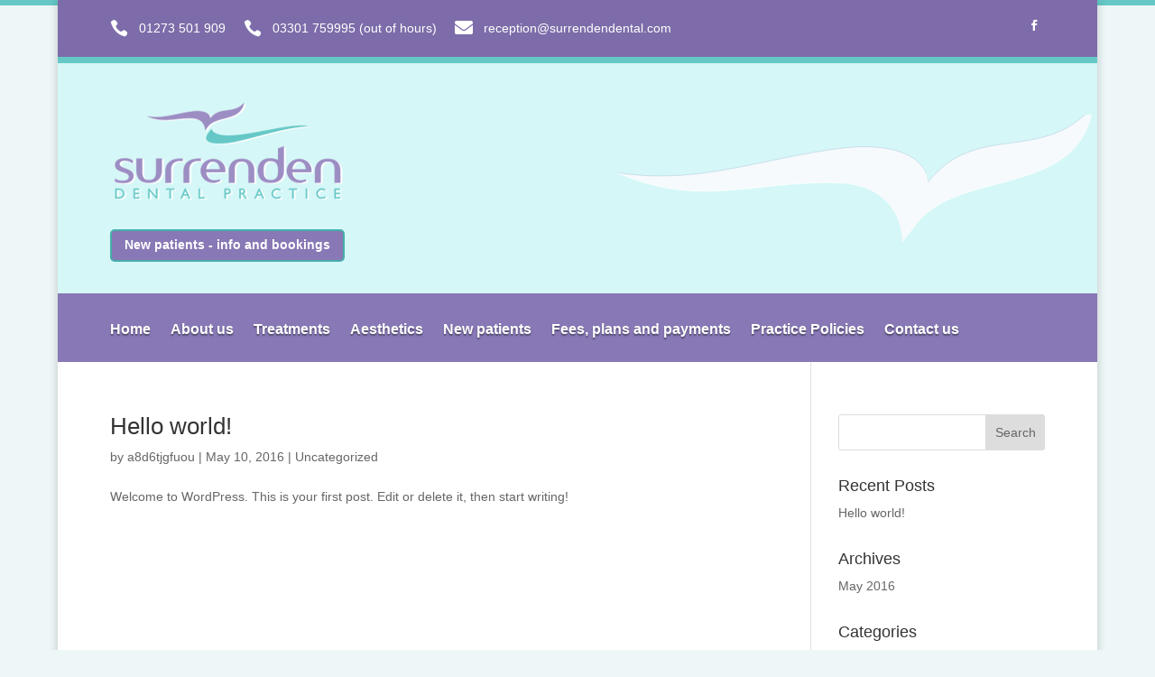

--- FILE ---
content_type: text/css
request_url: https://surrendendental.com/wp-content/et-cache/global/et-divi-customizer-global.min.css?ver=1765558773
body_size: 808
content:
body,.et_pb_column_1_2 .et_quote_content blockquote cite,.et_pb_column_1_2 .et_link_content a.et_link_main_url,.et_pb_column_1_3 .et_quote_content blockquote cite,.et_pb_column_3_8 .et_quote_content blockquote cite,.et_pb_column_1_4 .et_quote_content blockquote cite,.et_pb_blog_grid .et_quote_content blockquote cite,.et_pb_column_1_3 .et_link_content a.et_link_main_url,.et_pb_column_3_8 .et_link_content a.et_link_main_url,.et_pb_column_1_4 .et_link_content a.et_link_main_url,.et_pb_blog_grid .et_link_content a.et_link_main_url,body .et_pb_bg_layout_light .et_pb_post p,body .et_pb_bg_layout_dark .et_pb_post p{font-size:14px}.et_pb_slide_content,.et_pb_best_value{font-size:15px}.container,.et_pb_row,.et_pb_slider .et_pb_container,.et_pb_fullwidth_section .et_pb_title_container,.et_pb_fullwidth_section .et_pb_title_featured_container,.et_pb_fullwidth_header:not(.et_pb_fullscreen) .et_pb_fullwidth_header_container{max-width:1200px}.et_boxed_layout #page-container,.et_boxed_layout.et_non_fixed_nav.et_transparent_nav #page-container #top-header,.et_boxed_layout.et_non_fixed_nav.et_transparent_nav #page-container #main-header,.et_fixed_nav.et_boxed_layout #page-container #top-header,.et_fixed_nav.et_boxed_layout #page-container #main-header,.et_boxed_layout #page-container .container,.et_boxed_layout #page-container .et_pb_row{max-width:1360px}.et_secondary_nav_enabled #page-container #top-header{background-color:#8878b5!important}#et-secondary-nav li ul{background-color:#8878b5}#top-header,#top-header a,#et-secondary-nav li li a,#top-header .et-social-icon a:before{font-size:14px}#footer-bottom{background-color:#e6fbfb}#footer-info,#footer-info a{color:#8878b5}@media only screen and (min-width:981px){.et_pb_section{padding:2% 0}.et_pb_fullwidth_section{padding:0}.et_pb_row{padding:0% 0}.et_fixed_nav #page-container .et-fixed-header#top-header{background-color:#8878b5!important}.et_fixed_nav #page-container .et-fixed-header#top-header #et-secondary-nav li ul{background-color:#8878b5}}@media only screen and (min-width:1500px){.et_pb_row{padding:0px 0}.et_pb_section{padding:30px 0}.single.et_pb_pagebuilder_layout.et_full_width_page .et_post_meta_wrapper{padding-top:0px}.et_pb_fullwidth_section{padding:0}}	h1,h2,h3,h4,h5,h6{font-family:'Arial',Helvetica,Arial,Lucida,sans-serif}body,input,textarea,select{font-family:'Arial',Helvetica,Arial,Lucida,sans-serif}#main-header{display:none}#page-container{padding-top:0px!important;margin-top:-1px!important}.et_transparent_nav #main-content .container{padding-top:58px!important}.image_holder{height:124px;text-align:center}.text_holder{font-size:11px;padding-top:5px;color:#7B66B3;line-height:15px}.pic01{float:left;width:140px;margin-top:10px;margin-bottom:5px;margin-right:20px;text-align:center;background-color:#E6FBFB;padding:10px;height:185px;border:1px #D7D1E8 solid}.pic01a{float:left;width:140px;margin-top:10px;margin-bottom:5px;margin-right:20px;text-align:center;background-color:#E6FBFB;padding:5px;height:240px;border:1px #D7D1E8 solid}.pic03{float:left;width:140px;margin-top:10px;margin-bottom:5px;margin-right:20px;text-align:center;background-color:#E6FBFB;padding:10px;height:170px;border:1px #D7D1E8 solid}.mobile_menu_bar:before{color:#ffffff}#top-header .et-social-icons{float:right!important}#top-header #et-info{width:100%}@media only screen and (max-width:980px){.et_pb_row{width:100%!important}}@media only screen and (min-width:980px){.flex-center{display:flex;align-items:center}}.et-l--header .contact-details{display:flex}@media only screen and (max-width:980px){.et-l--header .contact-details{flex-direction:column;align-items:center}}.et-l--header .et_pb_module_header{padding-bottom:0px}.et-l--header .et_pb_blurb_container{vertical-align:middle;padding-left:0px}

--- FILE ---
content_type: text/css
request_url: https://surrendendental.com/wp-content/et-cache/716/et-core-unified-cpt-deferred-716.min.css?ver=1765558773
body_size: 932
content:
.et-db #et-boc .et-l .et_pb_section_0_tb_header.et_pb_section{padding-top:15px;padding-bottom:15px;background-color:#7d6ca9!important}.et-db #et-boc .et-l .et_pb_row_0_tb_header.et_pb_row{padding-top:0px!important;padding-bottom:0px!important;padding-top:0px;padding-bottom:0px}.et-db #et-boc .et-l .et_pb_blurb_0_tb_header.et_pb_blurb .et_pb_module_header,.et-db #et-boc .et-l .et_pb_blurb_0_tb_header.et_pb_blurb .et_pb_module_header a,.et-db #et-boc .et-l .et_pb_blurb_1_tb_header.et_pb_blurb .et_pb_module_header,.et-db #et-boc .et-l .et_pb_blurb_1_tb_header.et_pb_blurb .et_pb_module_header a,.et-db #et-boc .et-l .et_pb_blurb_2_tb_header.et_pb_blurb .et_pb_module_header,.et-db #et-boc .et-l .et_pb_blurb_2_tb_header.et_pb_blurb .et_pb_module_header a{font-size:14px}.et-db #et-boc .et-l .et_pb_blurb_0_tb_header.et_pb_blurb,.et-db #et-boc .et-l .et_pb_blurb_1_tb_header.et_pb_blurb{margin-right:20px!important}.et-db #et-boc .et-l .et_pb_blurb_0_tb_header .et-pb-icon,.et-db #et-boc .et-l .et_pb_blurb_1_tb_header .et-pb-icon{font-size:20px;color:#FFFFFF;font-family:ETmodules!important;font-weight:400!important}.et-db #et-boc .et-l .et_pb_blurb_2_tb_header .et-pb-icon{font-size:20px;color:#FFFFFF;font-family:FontAwesome!important;font-weight:900!important}body.et-db #page-container #et-boc .et-l .et_pb_section .et_pb_social_media_follow li.et_pb_social_media_follow_network_0_tb_header .follow_button:before,body.et-db #page-container #et-boc .et-l .et_pb_section .et_pb_social_media_follow li.et_pb_social_media_follow_network_0_tb_header .follow_button:after,body.et-db #page-container #et-boc .et-l .et_pb_section .et_pb_fullwidth_header_0_tb_header .et_pb_button_one.et_pb_button:before,body.et-db #page-container #et-boc .et-l .et_pb_section .et_pb_fullwidth_header_0_tb_header .et_pb_button_one.et_pb_button:after,body.et-db #page-container #et-boc .et-l .et_pb_section .et_pb_fullwidth_header_1_tb_header .et_pb_button_one.et_pb_button:before,body.et-db #page-container #et-boc .et-l .et_pb_section .et_pb_fullwidth_header_1_tb_header .et_pb_button_one.et_pb_button:after{display:none!important}.et-db #et-boc .et-l .et_pb_social_media_follow .et_pb_social_media_follow_network_0_tb_header.et_pb_social_icon .icon:before{color:#FFFFFF}.et-db #et-boc .et-l .et_pb_social_media_follow .et_pb_social_media_follow_network_0_tb_header .icon:before{font-size:12px;line-height:24px;height:24px;width:24px}.et-db #et-boc .et-l .et_pb_social_media_follow .et_pb_social_media_follow_network_0_tb_header .icon{height:24px;width:24px}.et-db #et-boc .et-l ul.et_pb_social_media_follow_0_tb_header{padding-top:0px!important;padding-bottom:0px!important;margin-top:0px!important;margin-bottom:0px!important}.et-db #et-boc .et-l .et_pb_fullwidth_header.et_pb_fullwidth_header_0_tb_header,.et-db #et-boc .et-l .et_pb_fullwidth_header.et_pb_fullwidth_header_1_tb_header{background-size:initial;background-position:right 0px center;background-image:url(https://surrendendental.com/wp-content/uploads/2019/01/header_bg.gif);background-color:#d6f7f7}.et-db #et-boc .et-l .et_pb_fullwidth_header_0_tb_header,.et-db #et-boc .et-l .et_pb_fullwidth_header_1_tb_header{border-top-width:7px;border-top-color:#65c8c6;padding-top:25px;padding-bottom:25px}body.et-db #page-container #et-boc .et-l .et_pb_section .et_pb_fullwidth_header_0_tb_header .et_pb_button_one.et_pb_button,body.et-db #page-container #et-boc .et-l .et_pb_section .et_pb_fullwidth_header_1_tb_header .et_pb_button_one.et_pb_button{color:#ffffff!important;border-color:#45aeab;border-radius:5px;font-size:14px;font-weight:600!important;background-color:#8878b5}body.et-db #page-container #et-boc .et-l .et_pb_section .et_pb_fullwidth_header_0_tb_header .et_pb_button_one.et_pb_button:hover,body.et-db #page-container #et-boc .et-l .et_pb_section .et_pb_fullwidth_header_1_tb_header .et_pb_button_one.et_pb_button:hover{padding-right:2em;padding-left:0.7em}body.et-db #page-container #et-boc .et-l .et_pb_section .et_pb_fullwidth_header_0_tb_header .et_pb_button_one.et_pb_button,body.et-db #page-container #et-boc .et-l .et_pb_section .et_pb_fullwidth_header_0_tb_header .et_pb_button_one.et_pb_button:hover,body.et-db #page-container #et-boc .et-l .et_pb_section .et_pb_fullwidth_header_1_tb_header .et_pb_button_one.et_pb_button,body.et-db #page-container #et-boc .et-l .et_pb_section .et_pb_fullwidth_header_1_tb_header .et_pb_button_one.et_pb_button:hover{padding:0.3em 1em!important}.et-db #et-boc .et-l .et_pb_fullwidth_header_0_tb_header .et_pb_fullwidth_header_container,.et-db #et-boc .et-l .et_pb_fullwidth_header_1_tb_header .et_pb_fullwidth_header_container{max-width:1160px!important;width:90%}.et-db #et-boc .et-l .et_pb_fullwidth_header_0_tb_header .header-content-container .header-content .et_pb_button_one.et_pb_button{margin-right:0px}.et-db #et-boc .et-l .et_pb_section_3_tb_header.et_pb_section,.et-db #et-boc .et-l .et_pb_fullwidth_menu_0_tb_header.et_pb_fullwidth_menu .et_mobile_menu,.et-db #et-boc .et-l .et_pb_fullwidth_menu_0_tb_header.et_pb_fullwidth_menu .et_mobile_menu ul{background-color:#8878b5!important}.et-db #et-boc .et-l .et_pb_fullwidth_menu_0_tb_header.et_pb_fullwidth_menu ul li a{font-weight:600;font-size:16px;text-shadow:0em 0.1em 0.1em rgba(0,0,0,0.4);transition:color 300ms ease 0ms}.et-db #et-boc .et-l .et_pb_fullwidth_menu_0_tb_header.et_pb_fullwidth_menu ul li:hover>a{color:#d6f7f6!important}.et-db #et-boc .et-l .et_pb_fullwidth_menu_0_tb_header.et_pb_fullwidth_menu .nav li ul{background-color:#ffffff!important}.et-db #et-boc .et-l .et_pb_fullwidth_menu_0_tb_header.et_pb_fullwidth_menu nav>ul>li>a:hover{opacity:1}.et-db #et-boc .et-l .et_pb_fullwidth_menu_0_tb_header .et_pb_row>.et_pb_menu__logo-wrap,.et-db #et-boc .et-l .et_pb_fullwidth_menu_0_tb_header .et_pb_menu__logo-slot{width:auto;max-width:100%}.et-db #et-boc .et-l .et_pb_fullwidth_menu_0_tb_header .et_pb_row>.et_pb_menu__logo-wrap .et_pb_menu__logo img,.et-db #et-boc .et-l .et_pb_fullwidth_menu_0_tb_header .et_pb_menu__logo-slot .et_pb_menu__logo-wrap img{height:auto;max-height:none}.et-db #et-boc .et-l .et_pb_fullwidth_menu_0_tb_header .mobile_nav .mobile_menu_bar:before,.et-db #et-boc .et-l .et_pb_fullwidth_menu_0_tb_header .et_pb_menu__icon.et_pb_menu__search-button,.et-db #et-boc .et-l .et_pb_fullwidth_menu_0_tb_header .et_pb_menu__icon.et_pb_menu__close-search-button,.et-db #et-boc .et-l .et_pb_fullwidth_menu_0_tb_header .et_pb_menu__icon.et_pb_menu__cart-button{color:#7EBEC5}body.et-db #page-container #et-boc .et-l .et_pb_section .et_pb_social_media_follow li.et_pb_social_media_follow_network_0_tb_header .follow_button{color:#FFFFFF!important;background-color:RGBA(255,255,255,0)}@media only screen and (min-width:981px){.et-db #et-boc .et-l .et_pb_section_1_tb_header{display:none!important}}@media only screen and (max-width:980px){.et-db #et-boc .et-l .et_pb_blurb_0_tb_header.et_pb_blurb,.et-db #et-boc .et-l .et_pb_blurb_2_tb_header.et_pb_blurb{margin-bottom:8px!important}.et-db #et-boc .et-l .et_pb_blurb_1_tb_header.et_pb_blurb{margin-right:20px!important;margin-bottom:8px!important}.et-db #et-boc .et-l .et_pb_fullwidth_header.et_pb_fullwidth_header_0_tb_header,body.et-db #page-container #et-boc .et-l .et_pb_section .et_pb_fullwidth_header_0_tb_header .et_pb_button_one.et_pb_button,.et-db #et-boc .et-l .et_pb_fullwidth_header.et_pb_fullwidth_header_1_tb_header,body.et-db #page-container #et-boc .et-l .et_pb_section .et_pb_fullwidth_header_1_tb_header .et_pb_button_one.et_pb_button{background-image:initial}.et-db #et-boc .et-l .et_pb_fullwidth_header_0_tb_header,.et-db #et-boc .et-l .et_pb_fullwidth_header_1_tb_header{border-top-width:7px;border-top-color:#65c8c6}}@media only screen and (min-width:768px) and (max-width:980px){.et-db #et-boc .et-l .et_pb_section_2_tb_header{display:none!important}}@media only screen and (max-width:767px){.et-db #et-boc .et-l .et_pb_blurb_0_tb_header.et_pb_blurb,.et-db #et-boc .et-l .et_pb_blurb_2_tb_header.et_pb_blurb{margin-bottom:8px!important}.et-db #et-boc .et-l .et_pb_blurb_1_tb_header.et_pb_blurb{margin-right:20px!important;margin-bottom:8px!important}.et-db #et-boc .et-l .et_pb_fullwidth_header.et_pb_fullwidth_header_0_tb_header,body.et-db #page-container #et-boc .et-l .et_pb_section .et_pb_fullwidth_header_0_tb_header .et_pb_button_one.et_pb_button,.et-db #et-boc .et-l .et_pb_fullwidth_header.et_pb_fullwidth_header_1_tb_header,body.et-db #page-container #et-boc .et-l .et_pb_section .et_pb_fullwidth_header_1_tb_header .et_pb_button_one.et_pb_button{background-image:initial}.et-db #et-boc .et-l .et_pb_fullwidth_header_0_tb_header,.et-db #et-boc .et-l .et_pb_fullwidth_header_1_tb_header{border-top-width:7px;border-top-color:#65c8c6}.et-db #et-boc .et-l .et_pb_section_2_tb_header{display:none!important}}